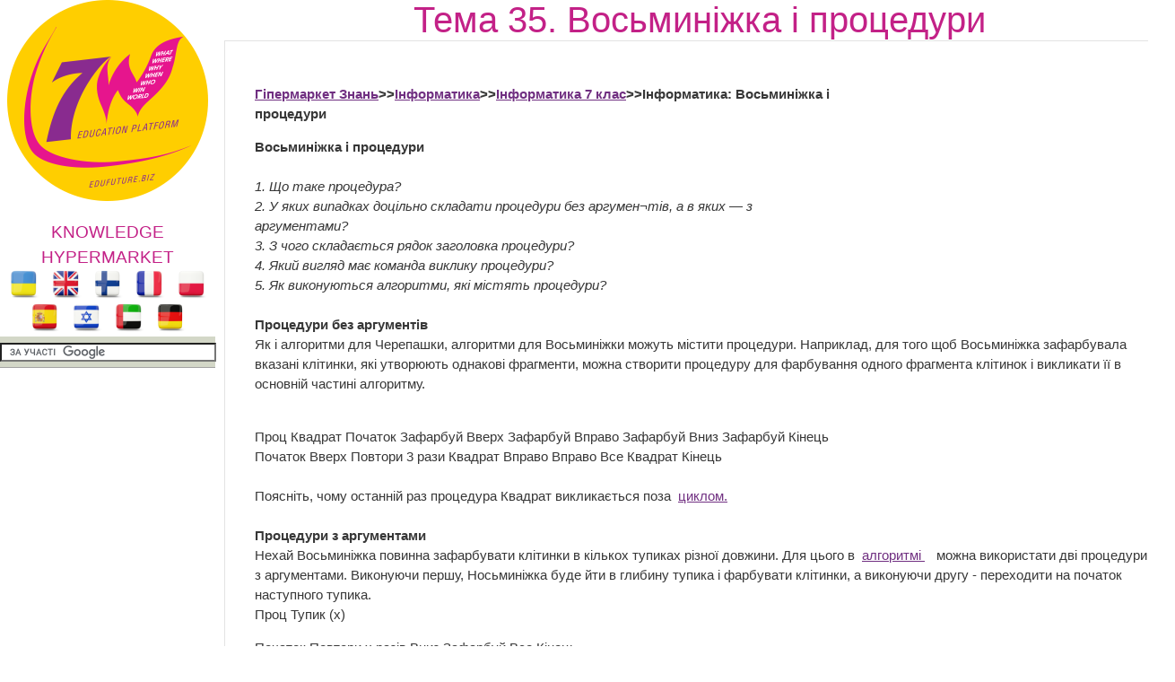

--- FILE ---
content_type: text/html; charset=utf-8
request_url: https://edufuture.biz/index.php?title=%D0%A2%D0%B5%D0%BC%D0%B0_35._%D0%92%D0%BE%D1%81%D1%8C%D0%BC%D0%B8%D0%BD%D1%96%D0%B6%D0%BA%D0%B0_%D1%96_%D0%BF%D1%80%D0%BE%D1%86%D0%B5%D0%B4%D1%83%D1%80%D0%B8
body_size: 10319
content:
<!DOCTYPE html>
<html>
<!--START HEADER-->
<head>
	<meta http-equiv="X-UA-Compatible" content="IE=edge" />	
	<meta name="facebook-domain-verification" content="sq9krcuufbqgwmja0denyd6ivyj3zm" />

	<meta http-equiv="Content-Type" content="text/html; charset=utf-8" />
	<meta name="keywords" content="інформатика, 7 клас, урок, на Тему, Восьминіжка і процедури" />
<meta name="generator" content="MediaWiki 1.16.0" />
<link rel="shortcut icon" href="/favicon.ico" />
<link rel="search" type="application/opensearchdescription+xml" href="/opensearch_desc.php" title="Гипермаркет знаний (ru)" />
<link rel="alternate" type="application/atom+xml" title="Гипермаркет знаний — Atom-лента" href="/index.php?title=%D0%A1%D0%BB%D1%83%D0%B6%D0%B5%D0%B1%D0%BD%D0%B0%D1%8F:RecentChanges&amp;feed=atom" />	<title>Тема 35. Восьминіжка і процедури — Гипермаркет знаний</title>
	<link rel="stylesheet" href="/skins/common/shared.css?270" media="screen" />
<link rel="stylesheet" href="/skins/common/commonPrint.css?270" media="print" />
<link rel="stylesheet" href="/skins/gz7w/main.css?270" media="screen" />
<link rel="stylesheet" href="/index.php?title=MediaWiki:Common.css&amp;usemsgcache=yes&amp;ctype=text%2Fcss&amp;smaxage=18000&amp;action=raw&amp;maxage=18000" />
<link rel="stylesheet" href="/index.php?title=MediaWiki:Print.css&amp;usemsgcache=yes&amp;ctype=text%2Fcss&amp;smaxage=18000&amp;action=raw&amp;maxage=18000" media="print" />
<link rel="stylesheet" href="/index.php?title=MediaWiki:Gz7w.css&amp;usemsgcache=yes&amp;ctype=text%2Fcss&amp;smaxage=18000&amp;action=raw&amp;maxage=18000" />
<link rel="stylesheet" href="/index.php?title=-&amp;action=raw&amp;maxage=18000&amp;gen=css" />	<script>
var skin="gz7w",
stylepath="/skins",
wgUrlProtocols="http\\:\\/\\/|https\\:\\/\\/|ftp\\:\\/\\/|irc\\:\\/\\/|gopher\\:\\/\\/|telnet\\:\\/\\/|nntp\\:\\/\\/|worldwind\\:\\/\\/|mailto\\:|news\\:|svn\\:\\/\\/",
wgArticlePath="/index.php?title=$1",
wgScriptPath="",
wgScriptExtension=".php",
wgScript="/index.php",
wgVariantArticlePath=false,
wgActionPaths={},
wgServer="http://edufuture.biz",
wgCanonicalNamespace="",
wgCanonicalSpecialPageName=false,
wgNamespaceNumber=0,
wgPageName="Тема_35._Восьминіжка_і_процедури",
wgTitle="Тема 35. Восьминіжка і процедури",
wgAction="view",
wgArticleId=2928,
wgIsArticle=true,
wgUserName=null,
wgUserGroups=null,
wgUserLanguage="ru",
wgContentLanguage="ru",
wgBreakFrames=false,
wgCurRevisionId=211348,
wgVersion="1.16.0",
wgEnableAPI=true,
wgEnableWriteAPI=true,
wgSeparatorTransformTable=[",	.", " 	,"],
wgDigitTransformTable=["", ""],
wgMainPageTitle="Гіпермаркет Знань - перший в світі",
wgFormattedNamespaces={"-2": "Медиа", "-1": "Служебная", "0": "", "1": "Обсуждение", "2": "Участник", "3": "Обсуждение участника", "4": "Гипермаркет знаний", "5": "Обсуждение Гипермаркет знаний", "6": "Файл", "7": "Обсуждение файла", "8": "MediaWiki", "9": "Обсуждение MediaWiki", "10": "Шаблон", "11": "Обсуждение шаблона", "12": "Справка", "13": "Обсуждение справки", "14": "Категория", "15": "Обсуждение категории"},
wgNamespaceIds={"медиа": -2, "служебная": -1, "": 0, "обсуждение": 1, "участник": 2, "обсуждение_участника": 3, "гипермаркет_знаний": 4, "обсуждение_гипермаркет_знаний": 5, "файл": 6, "обсуждение_файла": 7, "mediawiki": 8, "обсуждение_mediawiki": 9, "шаблон": 10, "обсуждение_шаблона": 11, "справка": 12, "обсуждение_справки": 13, "категория": 14, "обсуждение_категории": 15, "участница": 2, "обсуждение участницы": 3, "изображение": 6, "обсуждение_изображения": 7, "image": 6, "image_talk": 7},
wgSiteName="Гипермаркет знаний",
wgCategories=[],
wgRestrictionEdit=[],
wgRestrictionMove=[];
</script>	
			<!--<script type="text/javascript" src="/skins/gz7w/js/jquery.js"></script>-->
<!--<script type="text/javascript" src="/skins/gz7w/js/jqueryui.js"></script>
		<script type="text/javascript" src="/hide_links.js"></script>	-->
		<script type="text/javascript" src="/skins/gz7w/js/jquery.js"></script>
<script type="text/javascript" src="/skins/common/wikibits.js?270"><!-- wikibits js --></script>

<!-- Head Scripts -->
<script src="/skins/common/ajax.js?270"></script>
		<script type="text/javascript" src="/index.php?title=-&amp;action=raw&amp;gen=js&amp;useskin=gz7w"><!-- site js --></script>
		
			

		
		


	<link rel="stylesheet" href="/skins/gz7w/main.css" type="text/css" />
	<!--[if lte IE 7]>
	<link rel="stylesheet" href="/skins/gz7w/style-ie.css" type="text/css" />
	<![endif]-->
	<!--[if IE 8]>
	<link rel="stylesheet" href="/skins/gz7w/style-ie8.css" type="text/css" />
	<![endif]-->
	<script type="text/javascript" src="/skins/gz7w/js/active.js"></script>
	<link href="https://fonts.googleapis.com/css?family=PT+Sans+Narrow:400,700&subset=latin,cyrillic-ext,latin-ext,cyrillic" rel='stylesheet' type='text/css'>
<meta property="og:title" content="Тема 35. Восьминіжка і процедури — Гипермаркет знаний" />
<meta property="og:site_name" content="Гіпермаркет Знань - перший в світі!" />
<meta property="og:url" content="http://edufuture.biz/index.php?title=%D0%A2%D0%B5%D0%BC%D0%B0_35._%D0%92%D0%BE%D1%81%D1%8C%D0%BC%D0%B8%D0%BD%D1%96%D0%B6%D0%BA%D0%B0_%D1%96_%D0%BF%D1%80%D0%BE%D1%86%D0%B5%D0%B4%D1%83%D1%80%D0%B8" />
<meta property="og:image"  content="http://edufuture.biz/skins/images/logo.png" />
<script type="text/javascript">
    (function () {
        var w = window,
                d = document,
                protocol = /https/i.test(w.location.protocol) ? 'https:' : 'http:',
                aml = typeof admixerML !== 'undefined' ? admixerML : {};
        aml.fn = aml.fn || [];
        aml.invPath = aml.invPath || (protocol + '//inv-nets.admixer.net/');
        aml.cdnPath = aml.cdnPath || (protocol + '//cdn.admixer.net/');
        if (!w.admixerML) {
            var lodash = document.createElement('script');
            lodash.id = 'amlScript';
            lodash.async = true;
            lodash.type = 'text/javascript';
            lodash.src = aml.cdnPath + 'scripts3/loader2.js';
            var node = d.getElementsByTagName('script')[0];
            node.parentNode.insertBefore(lodash, node);
            w.admixerML = aml;
        }
    })();
</script>

<script type="text/javascript">
    admixerML.fn.push(function () {

        admixerML.defineSlot({
            z: 'e25ba4db-b3cc-4b71-ba87-416b038ba7d4',
            ph: 'admixer_e25ba4dbb3cc4b71ba87416b038ba7d4_zone_11950_sect_3525_site_3215',
            i: 'inv-nets'
        });
        admixerML.singleRequest();
    });
</script>

<script type="text/javascript">
    admixerML.fn.push(function () {

        admixerML.defineSlot({
            z: '7c57d960-5691-4a10-aefd-05b39dbe0189',
            ph: 'admixer_7c57d96056914a10aefd05b39dbe0189_zone_11949_sect_3525_site_3215',
            i: 'inv-nets'
        });
        admixerML.singleRequest();
    });
</script>

</head>
<!--END HEADER-->




<body  class="mediawiki ltr ns-0 ns-subject page-Тема_35_Восьминіжка_і_процедури skin-gz7w">

<style>
#searchg{
width: 97%;
}
</style> 

<div class="content">
	<div class="left-col">	
		<a href="https://edufuture.biz/" class="logo"></a>
		<a style="text-decoration: none;" href="https://edufuture.biz/index.php?title=%D0%93%D0%B8%D0%BF%D0%B5%D1%80%D0%BC%D0%B0%D1%80%D0%BA%D0%B5%D1%82_%D0%B7%D0%BD%D0%B0%D0%BD%D0%B8%D0%B9_-_%D0%BF%D0%B5%D1%80%D0%B2%D1%8B%D0%B9_%D0%B2_%D0%BC%D0%B8%D1%80%D0%B5!"><p style="margin-bottom: 0px; font-family: 'Cuprum', sans-serif; font-size: 19px; color:#c32187;text-align: center;">KNOWLEDGE HYPERMARKET</p></a>
				<div style="text-align: center;">
		<a href="https://edufuture.biz/ua/"><img style="height:32px;" src="https://edufuture.biz/ico/flag/ua_flag.png" title="Українська версія" /></a>
		<!--<a href="http://edufuture.biz/index.php?title=Hypermarket_of_knowledge_-_the_first_in_the_world!"><img style="height:32px;" src="http://edufuture.biz/ico/flag/en_flag.png" title="English version" /></a>-->
		<a href="https://edufuture.biz/en/" rel="nofollow"><img style="height:32px;" src="https://edufuture.biz/ico/flag/en_flag.png" title="English version" /></a>
		<!--<a href="http://edufuture.biz/ru/"><img style="height:32px;" src="http://edufuture.biz/ico/flag/ru_flag.png" title="Русская версия" /></a> -->
		<a href="https://edufuture.biz/fin/" rel="nofollow"><img style="height:32px;" src="https://edufuture.biz/ico/flag/fin_flag.png" title="suomalainen versio" /></a>
		<a href="https://edufuture.biz/index.php?title=Hypermarch%C3%A9_des_connaissances_est_le_premier_dans_le_monde" rel="nofollow"><img style="height:32px;" src="https://edufuture.biz/ico/flag/fr_flag.png" title="version française" /></a>
		<a href="https://edufuture.biz/index.php?title=Hipermarket_Wiedzy_-_pierwszy_na_%C5%9Bwiecie" rel="nofollow"><img style="height:32px;" src="https://edufuture.biz/ico/flag/pl_flag.png" title="Polska wersja" /></a>
		<a href="https://edufuture.biz/index.php?title=El_hipermercado_de_conocimientos_es_el_primero_en_el_mundo" rel="nofollow"><img style="height:32px;" src="https://edufuture.biz/ico/flag/esp_flag.png" title="versión española" /></a>
		<a href="https://edufuture.biz/index.php?title=%D7%94%D7%99%D7%A4%D7%A8%D7%9E%D7%A8%D7%A7%D7%98_%D7%A9%D7%9C_%D7%99%D7%93%D7%A2_-_%D7%94%D7%A8%D7%90%D7%A9%D7%95%D7%9F_%D7%91%D7%A2%D7%95%D7%9C%D7%9D" rel="nofollow"><img style="height:32px;" src="https://edufuture.biz/ico/flag/izrl_flag.png" title="עברי" /></a>
		<a href="https://edufuture.biz/index.php?title=%D9%87%D8%A7%D9%8A%D8%A8%D8%B1_%D9%85%D8%A7%D8%B1%D9%83%D8%AA_%D8%A7%D9%84%D9%85%D8%B9%D8%A7%D8%B1%D9%81_%E2%80%93_%D8%A7%D9%84%D8%A3%D9%88%D9%84_%D9%81%D9%8A_%D8%A7%D9%84%D8%B9%D8%A7%D9%84%D9%85" rel="nofollow"><img style="height:32px;" src="https://edufuture.biz/ico/flag/arab_flag.png" title="العربية" /></a>
		<a href="https://edufuture.biz/index.php?title=%D9%87%D8%A7%D9%8A%D8%A8%D8%B1_%D9%85%D8%A7%D8%B1%D9%83%D8%AA_%D8%A7%D9%84%D9%85%D8%B9%D8%A7%D8%B1%D9%81_%E2%80%93_%D8%A7%D9%84%D8%A3%D9%88%D9%84_%D9%81%D9%8A_%D8%A7%D9%84%D8%B9%D8%A7%D9%84%D9%85" rel="nofollow"><img style="height:32px;" src="https://edufuture.biz/ico/flag/de_flag.png" title="العربية" /></a>
		</div>
		<div class="search-block" style="height:27px; max-width:240px;">
		<form action="https://edufuture.biz/search.php" id="cse-search-box" style="margin: 0;padding: 0;">
    <input type="hidden" name="cx" value="partner-pub-9294014020567466:3765303836" />
    <input type="hidden" name="cof" value="FORID:10" />
    <input type="hidden" name="ie" value="UTF-8" />
    <input id="searchg" type="text" value="" name="q" size="29" style="border: 1px solid rgb(126, 157, 185); padding: 2px; background: url() 0% 50% no-repeat rgb(255, 255, 255); " />
    <input style="display:none;" type="submit" name="sa" value="" />
</form>
<script type="text/javascript" src="https://www.google.com.ua/coop/cse/brand?form=cse-search-box&amp;lang=uk"></script>

		</div>

		<br>

		<div class="left-menu">
		
	
	

		</div>
		<div style="clear: both;"></div>		
					<!--temp insert start -->
			<div class="pBody">
			<ul>
				</ul>
		</div>
	<!--temp insert end -->
	

	</div>
	
	
	
	
	
	
	
	<div class="right-col">
		<div class="right-col2">
			<div style="clear: both;"></div>		
			
			
		


		<!-- top banner -->
		<center>
				</center>
		<!-- /top banner -->
	
<div style="max-width:1062px; font-family: 'Cuprum', sans-serif; font-size:40px; color:#c32187"><center>Тема 35. Восьминіжка і процедури</center></div>
			
		
 

<!-- start content -->

<div id="dle-content" style="min-width:1000px;">
 <div class="full-news">
	<div class="full-news-left">
		<div class="full-news-left2">
			<div class="full-news-left3">
			
		
				<!--<div style="clear: both;height: 20px;"></div>-->
				
				<div class="full-story-text">
					<div class="full-right1">
						<div class="full-right1-2">

				
<!--<div style="margin-top:27px; float: left;width: 340px; height:305px; padding-left:5px; border: 0px dashed #95d4e2; background-color: #fff;"></div>-->
<table>
<tr>
<td>



<!--=================================================================NEW-->					
<div style="float: right;width: 338px;height:280px; padding-left:5px;">
 
<!--<iframe src="http://t1.xvatit.com/js/banner.php?id=5&cat=35&f=300x250" name="banner" width="300" height="250" frameborder="0" vspace="0" hspace="0" marginwidth="0" marginheight="0" scrolling="no"></iframe>-->



</div>
 <p><b><a href="/index.php?title=%D0%93%D1%96%D0%BF%D0%B5%D1%80%D0%BC%D0%B0%D1%80%D0%BA%D0%B5%D1%82_%D0%97%D0%BD%D0%B0%D0%BD%D1%8C_-_%D0%BF%D0%B5%D1%80%D1%88%D0%B8%D0%B9_%D0%B2_%D1%81%D0%B2%D1%96%D1%82%D1%96!" title="Гіпермаркет Знань - перший в світі!">Гіпермаркет Знань</a>&gt;&gt;<a href="/index.php?title=%D0%86%D0%BD%D1%84%D0%BE%D1%80%D0%BC%D0%B0%D1%82%D0%B8%D0%BA%D0%B0" title="Інформатика">Інформатика</a>&gt;&gt;<a href="/index.php?title=%D0%86%D0%BD%D1%84%D0%BE%D1%80%D0%BC%D0%B0%D1%82%D0%B8%D0%BA%D0%B0_7_%D0%BA%D0%BB%D0%B0%D1%81" title="Інформатика 7 клас">Інформатика 7 клас</a>&gt;&gt;Інформатика: Восьминіжка і процедури</b><!-- META_KEYWORDS 0ZbQvdGE0L7RgNC80LDRgtC40LrQsCwgNyDQutC70LDRgSwg0YPRgNC+0LosINC90LAg0KLQtdC80YMsINCS0L7RgdGM0LzQuNC90ZbQttC60LAg0ZYg0L/RgNC+0YbQtdC00YPRgNC4 --> 
</p><p><b>Восьминіжка і процедури</b><br /><br /><i>1. Що таке процедура?<br />2. У яких випадках доцільно складати процедури без аргумен¬тів, а в яких — з аргументами?<br />3. З чого складається рядок заголовка процедури?<br />4. Який вигляд має команда виклику процедури?<br />5. Як виконуються алгоритми, які містять процедури?</i><br /><br /><b>Процедури без аргументів</b><br />Як і алгоритми для Черепашки, алгоритми для Восьминіжки можуть містити процедури. Наприклад, для того щоб Восьминіжка зафарбувала вказані клітинки, які утворюють однакові фрагменти, можна створити процедуру для фарбування одного фрагмента клітинок і викликати її в основній частині алгоритму. 
</p><p><br />Проц Квадрат Початок Зафарбуй Вверх Зафарбуй Вправо Зафарбуй Вниз Зафарбуй Кінець<br />Початок Вверх Повтори 3 рази Квадрат Вправо Вправо Все Квадрат Кінець<br /><br />Поясніть, чому останній раз процедура Квадрат викликається поза&nbsp; <a href="http://school.xvatit.com/index.php?title=%D0%A2%D0%B5%D0%BC%D0%B0_33._%D0%92%D0%BE%D1%81%D1%8C%D0%BC%D0%B8%D0%BD%D1%96%D0%B6%D0%BA%D0%B0_%D1%96_%D0%BA%D0%BE%D0%BC%D0%B0%D0%BD%D0%B4%D0%B0_%D1%86%D0%B8%D0%BA%D0%BB%D1%83_%D0%9F%D0%BE%D0%B2%D1%82%D0%BE%D1%80%D0%B8_N_%D1%80%D0%B0%D0%B7%D1%96%D0%B2" class="external text" rel="nofollow">циклом.</a><br /><br /><b>Процедури з аргументами</b><br />Нехай Восьминіжка повинна зафарбувати клітинки в кількох тупиках різної довжини. Для цього в&nbsp; <a href="http://school.xvatit.com/index.php?title=%D0%A2%D0%B5%D0%BC%D0%B0_33._%D0%92%D0%BE%D1%81%D1%8C%D0%BC%D0%B8%D0%BD%D1%96%D0%B6%D0%BA%D0%B0_%D1%96_%D0%BA%D0%BE%D0%BC%D0%B0%D0%BD%D0%B4%D0%B0_%D1%86%D0%B8%D0%BA%D0%BB%D1%83_%D0%9F%D0%BE%D0%B2%D1%82%D0%BE%D1%80%D0%B8_N_%D1%80%D0%B0%D0%B7%D1%96%D0%B2" class="external text" rel="nofollow">алгоритмі </a>можна використати дві процедури з аргументами. Виконуючи першу, Носьминіжка буде йти в глибину тупика і фарбувати клітинки, а виконуючи другу - переходити на початок наступного тупика.<br />Проц Тупик (х) 
</p><p>Початок Повтори х разів Вниз Зафарбуй Все Кінець<br />Проц Перехід (у) 
</p><p>Початок Повтори у разів Вниз Все Повтори 2 рази Вправо Все Кінець<br /><br />Початок<br />Вправо Тупик(3) Перехід (3)Тупик (4) Перехід (4) Тупик(5) Перехід (5) Тупик (6) Перехід (6) Тупик (2) Кінець<br />&nbsp;<br /> 
</p><p><a href="/index.php?title=%D0%A4%D0%B0%D0%B9%D0%BB:Inf_7_25.jpeg" class="image" title="осьминіжка повинна зафарбувати клітинки в кількох тупиках різної довжини"><img alt="осьминіжка повинна зафарбувати клітинки в кількох тупиках різної довжини" src="/images/7/7c/Inf_7_25.jpeg" width="337" height="286" /></a><br /> 
</p><p><br /> <i>Ломаковська Г.В., Ривкінд Й.Я. <a href="http://school.xvatit.com/index.php?title=%D0%86%D0%BD%D1%84%D0%BE%D1%80%D0%BC%D0%B0%D1%82%D0%B8%D0%BA%D0%B0_7_%D0%BA%D0%BB%D0%B0%D1%81" class="external text" rel="nofollow">Інформатика, 7 клас</a></i><br /> 
</p><p><i>Надіслано читачами з інтернет-сайту</i> 
</p><p><br /> <sub><a href="/index.php?title=%D0%93%D1%96%D0%BF%D0%B5%D1%80%D0%BC%D0%B0%D1%80%D0%BA%D0%B5%D1%82_%D0%97%D0%BD%D0%B0%D0%BD%D1%8C_-_%D0%BF%D0%B5%D1%80%D1%88%D0%B8%D0%B9_%D0%B2_%D1%81%D0%B2%D1%96%D1%82%D1%96!" title="Гіпермаркет Знань - перший в світі!">Конспект інформатики</a> на допомогу вчителю та учням. Інформатика обучатись онлайн, <a href="/index.php?title=%D0%93%D1%96%D0%BF%D0%B5%D1%80%D0%BC%D0%B0%D1%80%D0%BA%D0%B5%D1%82_%D0%97%D0%BD%D0%B0%D0%BD%D1%8C_-_%D0%BF%D0%B5%D1%80%D1%88%D0%B8%D0%B9_%D0%B2_%D1%81%D0%B2%D1%96%D1%82%D1%96!" title="Гіпермаркет Знань - перший в світі!">безкоштовні підручники</a>, книги</sub> 
</p><p><br /> 
</p>
<pre><b><u>Зміст уроку</u></b>
<a href="/index.php?title=%D0%A4%D0%B0%D0%B9%D0%BB:1236084776_kr.jpg" class="image" title="1236084776 kr.jpg"><img alt="1236084776 kr.jpg" src="/images/9/95/1236084776_kr.jpg" width="10" height="10" /></a> конспект уроку і опорний каркас                      
<a href="/index.php?title=%D0%A4%D0%B0%D0%B9%D0%BB:1236084776_kr.jpg" class="image" title="1236084776 kr.jpg"><img alt="1236084776 kr.jpg" src="/images/9/95/1236084776_kr.jpg" width="10" height="10" /></a> презентація уроку 
<a href="/index.php?title=%D0%A4%D0%B0%D0%B9%D0%BB:1236084776_kr.jpg" class="image" title="1236084776 kr.jpg"><img alt="1236084776 kr.jpg" src="/images/9/95/1236084776_kr.jpg" width="10" height="10" /></a> акселеративні методи та інтерактивні технології
<a href="/index.php?title=%D0%A4%D0%B0%D0%B9%D0%BB:1236084776_kr.jpg" class="image" title="1236084776 kr.jpg"><img alt="1236084776 kr.jpg" src="/images/9/95/1236084776_kr.jpg" width="10" height="10" /></a> <a href="http://school.xvatit.com/index.php?title=%D0%9A%D0%B0%D1%82%D0%B5%D0%B3%D0%BE%D1%80%D0%B8%D1%8F:%D0%92%D0%BE%D1%81%D1%8C%D0%BC%D0%B8%D0%BD%D1%96%D0%B6%D0%BA%D0%B0_%D1%96_%D0%BF%D1%80%D0%BE%D1%86%D0%B5%D0%B4%D1%83%D1%80%D0%B8._%D0%97%D0%B0%D0%BA%D1%80%D0%B8%D1%82%D1%96_%D0%B2%D0%BF%D1%80%D0%B0%D0%B2%D0%B8_%28%D1%82%D1%96%D0%BB%D1%8C%D0%BA%D0%B8_%D0%B4%D0%BB%D1%8F_%D0%B2%D0%B8%D0%BA%D0%BE%D1%80%D0%B8%D1%81%D1%82%D0%B0%D0%BD%D0%BD%D1%8F_%D0%B2%D1%87%D0%B8%D1%82%D0%B5%D0%BB%D1%8F%D0%BC%D0%B8%29" class="external text" rel="nofollow">закриті вправи (тільки для використання вчителями)</a>
<a href="/index.php?title=%D0%A4%D0%B0%D0%B9%D0%BB:1236084776_kr.jpg" class="image" title="1236084776 kr.jpg"><img alt="1236084776 kr.jpg" src="/images/9/95/1236084776_kr.jpg" width="10" height="10" /></a> оцінювання 

<b><u>Практика</u></b>
<a href="/index.php?title=%D0%A4%D0%B0%D0%B9%D0%BB:1236084776_kr.jpg" class="image" title="1236084776 kr.jpg"><img alt="1236084776 kr.jpg" src="/images/9/95/1236084776_kr.jpg" width="10" height="10" /></a> задачі та вправи,самоперевірка 
<a href="/index.php?title=%D0%A4%D0%B0%D0%B9%D0%BB:1236084776_kr.jpg" class="image" title="1236084776 kr.jpg"><img alt="1236084776 kr.jpg" src="/images/9/95/1236084776_kr.jpg" width="10" height="10" /></a> практикуми, лабораторні, кейси
<a href="/index.php?title=%D0%A4%D0%B0%D0%B9%D0%BB:1236084776_kr.jpg" class="image" title="1236084776 kr.jpg"><img alt="1236084776 kr.jpg" src="/images/9/95/1236084776_kr.jpg" width="10" height="10" /></a> рівень складності задач: звичайний, високий, олімпійський
<a href="/index.php?title=%D0%A4%D0%B0%D0%B9%D0%BB:1236084776_kr.jpg" class="image" title="1236084776 kr.jpg"><img alt="1236084776 kr.jpg" src="/images/9/95/1236084776_kr.jpg" width="10" height="10" /></a> домашнє завдання 

<b><u>Ілюстрації</u></b>
<a href="/index.php?title=%D0%A4%D0%B0%D0%B9%D0%BB:1236084776_kr.jpg" class="image" title="1236084776 kr.jpg"><img alt="1236084776 kr.jpg" src="/images/9/95/1236084776_kr.jpg" width="10" height="10" /></a> ілюстрації: відеокліпи, аудіо, фотографії, графіки, таблиці, комікси, мультимедіа
<a href="/index.php?title=%D0%A4%D0%B0%D0%B9%D0%BB:1236084776_kr.jpg" class="image" title="1236084776 kr.jpg"><img alt="1236084776 kr.jpg" src="/images/9/95/1236084776_kr.jpg" width="10" height="10" /></a> реферати
<a href="/index.php?title=%D0%A4%D0%B0%D0%B9%D0%BB:1236084776_kr.jpg" class="image" title="1236084776 kr.jpg"><img alt="1236084776 kr.jpg" src="/images/9/95/1236084776_kr.jpg" width="10" height="10" /></a> фішки для допитливих
<a href="/index.php?title=%D0%A4%D0%B0%D0%B9%D0%BB:1236084776_kr.jpg" class="image" title="1236084776 kr.jpg"><img alt="1236084776 kr.jpg" src="/images/9/95/1236084776_kr.jpg" width="10" height="10" /></a> шпаргалки
<a href="/index.php?title=%D0%A4%D0%B0%D0%B9%D0%BB:1236084776_kr.jpg" class="image" title="1236084776 kr.jpg"><img alt="1236084776 kr.jpg" src="/images/9/95/1236084776_kr.jpg" width="10" height="10" /></a> гумор, притчі, приколи, приказки, кросворди, цитати

<b><u>Доповнення</u></b>
<a href="/index.php?title=%D0%A4%D0%B0%D0%B9%D0%BB:1236084776_kr.jpg" class="image" title="1236084776 kr.jpg"><img alt="1236084776 kr.jpg" src="/images/9/95/1236084776_kr.jpg" width="10" height="10" /></a> зовнішнє незалежне тестування (ЗНТ)
<a href="/index.php?title=%D0%A4%D0%B0%D0%B9%D0%BB:1236084776_kr.jpg" class="image" title="1236084776 kr.jpg"><img alt="1236084776 kr.jpg" src="/images/9/95/1236084776_kr.jpg" width="10" height="10" /></a> підручники основні і допоміжні 
<a href="/index.php?title=%D0%A4%D0%B0%D0%B9%D0%BB:1236084776_kr.jpg" class="image" title="1236084776 kr.jpg"><img alt="1236084776 kr.jpg" src="/images/9/95/1236084776_kr.jpg" width="10" height="10" /></a> тематичні свята, девізи 
<a href="/index.php?title=%D0%A4%D0%B0%D0%B9%D0%BB:1236084776_kr.jpg" class="image" title="1236084776 kr.jpg"><img alt="1236084776 kr.jpg" src="/images/9/95/1236084776_kr.jpg" width="10" height="10" /></a> статті 
<a href="/index.php?title=%D0%A4%D0%B0%D0%B9%D0%BB:1236084776_kr.jpg" class="image" title="1236084776 kr.jpg"><img alt="1236084776 kr.jpg" src="/images/9/95/1236084776_kr.jpg" width="10" height="10" /></a> національні особливості
<a href="/index.php?title=%D0%A4%D0%B0%D0%B9%D0%BB:1236084776_kr.jpg" class="image" title="1236084776 kr.jpg"><img alt="1236084776 kr.jpg" src="/images/9/95/1236084776_kr.jpg" width="10" height="10" /></a> словник термінів                          
<a href="/index.php?title=%D0%A4%D0%B0%D0%B9%D0%BB:1236084776_kr.jpg" class="image" title="1236084776 kr.jpg"><img alt="1236084776 kr.jpg" src="/images/9/95/1236084776_kr.jpg" width="10" height="10" /></a> інше 

<b><u>Тільки для вчителів</u></b>
<a href="/index.php?title=%D0%A4%D0%B0%D0%B9%D0%BB:1236084776_kr.jpg" class="image" title="1236084776 kr.jpg"><img alt="1236084776 kr.jpg" src="/images/9/95/1236084776_kr.jpg" width="10" height="10" /></a> <a href="http://xvatit.com/Idealny_urok.html" class="external text" rel="nofollow">ідеальні уроки</a> 
<a href="/index.php?title=%D0%A4%D0%B0%D0%B9%D0%BB:1236084776_kr.jpg" class="image" title="1236084776 kr.jpg"><img alt="1236084776 kr.jpg" src="/images/9/95/1236084776_kr.jpg" width="10" height="10" /></a> календарний план на рік 
<a href="/index.php?title=%D0%A4%D0%B0%D0%B9%D0%BB:1236084776_kr.jpg" class="image" title="1236084776 kr.jpg"><img alt="1236084776 kr.jpg" src="/images/9/95/1236084776_kr.jpg" width="10" height="10" /></a> методичні рекомендації 
<a href="/index.php?title=%D0%A4%D0%B0%D0%B9%D0%BB:1236084776_kr.jpg" class="image" title="1236084776 kr.jpg"><img alt="1236084776 kr.jpg" src="/images/9/95/1236084776_kr.jpg" width="10" height="10" /></a> програми
<a href="/index.php?title=%D0%A4%D0%B0%D0%B9%D0%BB:1236084776_kr.jpg" class="image" title="1236084776 kr.jpg"><img alt="1236084776 kr.jpg" src="/images/9/95/1236084776_kr.jpg" width="10" height="10" /></a> <a href="http://xvatit.com/forum/" class="external text" rel="nofollow">обговорення</a>
</pre>
<p><br /> 
</p><p>Если у вас есть исправления или предложения к данному уроку, <a href="http://xvatit.com/index.php?do=feedback" class="external text" rel="nofollow">напишите нам</a>. 
</p><p>Если вы хотите увидеть другие корректировки и пожелания к урокам, смотрите здесь - <a href="http://xvatit.com/forum/" class="external text" rel="nofollow">Образовательный форум</a>.
</p>
<!-- 
NewPP limit report
Preprocessor node count: 4/1000000
Post-expand include size: 0/2097152 bytes
Template argument size: 0/2097152 bytes
Expensive parser function count: 0/100
-->

<!-- Saved in parser cache with key edufuturebiz-wiki_:pcache:idhash:2928-0!1!0!!ru!2!edit=0 and timestamp 20240507031012 -->
<div class="printfooter">
Источник — «<a href="https://edufuture.biz/index.php?title=%D0%A2%D0%B5%D0%BC%D0%B0_35._%D0%92%D0%BE%D1%81%D1%8C%D0%BC%D0%B8%D0%BD%D1%96%D0%B6%D0%BA%D0%B0_%D1%96_%D0%BF%D1%80%D0%BE%D1%86%D0%B5%D0%B4%D1%83%D1%80%D0%B8">http://edufuture.biz/index.php?title=%D0%A2%D0%B5%D0%BC%D0%B0_35._%D0%92%D0%BE%D1%81%D1%8C%D0%BC%D0%B8%D0%BD%D1%96%D0%B6%D0%BA%D0%B0_%D1%96_%D0%BF%D1%80%D0%BE%D1%86%D0%B5%D0%B4%D1%83%D1%80%D0%B8</a>»</div>
 
<!--=================================================================END NEW--> 
<div style="margin:0 auto;  text-align: center;">
 
 
</div>

 
</td>
</tr>
</table>
 
							<div style="clear: both;"></div>
						</div>
					</div>
					<div style="clear: both;"></div>
				</div>
				
				<div style="clear: both;height: 40px;"></div>
				<div style="clear: both;"></div>
				
			</div>
			<div style="clear: both;"></div>
		</div>
	</div>

	<div style="clear: both;"></div>
</div></div>






<div style="clear: both;"></div>

       <div id='catlinks' class='catlinks catlinks-allhidden'></div>       <!-- end content -->
			
			
			


            
			<div style="clear: both;"></div>
			<div style="margin:0 auto;  text-align: center;">	 </div>
<!--<iframe src="http://t1.xvatit.com/sportlife10042017.php" name="banner" id="banner_728" width="0" height="0" frameborder="0" vspace="0" hspace="0" marginwidth="0" marginheight="0" scrolling="no"></iframe>-->
			<div class="copyright">
			<p><a href="https://edufuture.biz/index.php?title=%D0%90%D0%B2%D1%82%D0%BE%D1%80%D1%81%D1%8C%D0%BA%D1%96_%D0%BF%D1%80%D0%B0%D0%B2%D0%B0_%D0%BD%D0%B0_%D0%BA%D0%BE%D0%BD%D1%82%D0%B5%D0%BD%D1%82,_%D0%BA%D0%B5%D0%B9%D1%81%D0%B8,_%D0%93%D1%96%D0%BF%D0%B5%D1%80%D0%BC%D0%B0%D1%80%D0%BA%D0%B5%D1%82_%D0%97%D0%BD%D0%B0%D0%BD%D1%8C_%D1%96_%D1%84%D0%BE%D1%80%D0%BC%D0%B0%D1%82%D0%B8" rel="nofollow">Авторські права</a> | <a href="https://edufuture.biz/en/policy.php" rel="nofollow">Privacy Policy</a> |<a href="https://edufuture.biz/index.php?title=FAQ" rel="nofollow">FAQ</a> | <a href="https://edufuture.biz/index.php?title=%D0%9F%D0%B0%D1%80%D1%82%D0%BD%D0%B5%D1%80%D0%B8" rel="nofollow">Партнери</a> | <a href="https://edufuture.biz/index.php?title=%D0%9A%D0%BE%D0%BD%D1%82%D0%B0%D0%BA%D1%82%D0%B8" rel="nofollow">Контакти</a> | <a href="https://ua.edufuture.biz/wpm/sluzhbova/kejs-uroki/">Кейс-уроки</a></p>
			<!--<p><a href="http://edufuture.biz/index.php?title=%D0%9F%D0%B0%D1%80%D1%82%D0%BD%D0%B5%D1%80%D0%B8">Партнери</a></p>-->
			<p class="copy">&copy;&nbsp;&nbsp;Автор системы образования 7W и <a href="https://edufuture.biz/index.php?title=%D0%93%D0%B8%D0%BF%D0%B5%D1%80%D0%BC%D0%B0%D1%80%D0%BA%D0%B5%D1%82_%D0%B7%D0%BD%D0%B0%D0%BD%D0%B8%D0%B9">Гипермаркета Знаний</a> - Владимир Спиваковский</p>
<p class="c">При использовании материалов ресурса <br>
ссылка на edufuture.biz обязательна (для интернет ресурсов -
гиперссылка).<br>
edufuture.biz 2008-<script type="text/javascript">var md = new Date(); document.write(md.getFullYear());</script>&copy; Все права защищены. <br>
Сайт edufuture.biz является порталом, в котором не предусмотрены темы политики, наркомании, алкоголизма, курения и других "взрослых" тем.
</p>
				Разработка - <a href="https://edufuture.biz/">Гипермаркет знаний 2008-<script type="text/javascript">var md = new Date(); document.write(md.getFullYear());</script></a>
				<p class="copy">Ждем Ваши замечания и предложения на email: <img style="margin-bottom: -4px;" src="https://edufuture.biz/info.png" /> <br/>
			По вопросам рекламы и спонсорства пишите на email: <img style="margin-bottom: -4px;" src="https://edufuture.biz/ads.png" /> </p>
			</div>
		</div>
		<div style="clear: both;"></div>
	</div>
	<div style="clear: both;"></div>
</div>

<!--[if IE 6]>
<a href="http://www.microsoft.com/rus/windows/internet-explorer/worldwide-sites.aspx" class="alert"></a>
<![endif]-->
<!--<script type="text/javascript" src="/jquery.l4b.64.js"></script>-->
<script>
$("a[href^='http://xvatit.com']").removeAttr('href'); 
$("a[href^='http://www.xvatit.com']").removeAttr('href'); 
$("a[href^='http://testi.com.ua']").removeAttr('href'); 
</script>
<!--<style>
.btn {
    display: inline-block;
    padding: 6px 12px;
    margin-bottom: 0;
    font-size: 14px;
    font-weight: normal;
    line-height: 1.42857143;
    text-align: center;
    white-space: nowrap;
    vertical-align: middle;
    -ms-touch-action: manipulation;
    touch-action: manipulation;
    cursor: pointer;
    -webkit-user-select: none;
    -moz-user-select: none;
    -ms-user-select: none;
    user-select: none;
    background-image: none;
    border: 1px solid transparent;
    border-radius: 4px;
}

.btn-cont .btn-primary {
    background-color: #5b32b4;
    border-color: #5b32b4;
    font-weight: 600;
    font-size: 20px;
}
.btn-primary {
    color: #fff;
    background-color: #337ab7;
    border-color: #2e6da4;
}

/*МОДАЛЬНОЕ ОКНО*/
#bg_popup{
position: fixed;
z-index: 99999;
background: rgba(0, 0, 0, 0.7);
top: 0;
right: 0;
bottom: 0;
left: 0;
display: none;}
   
#popup {
background:#fff;
max-width: 90%;
margin: 25% auto;
//margin: 10% auto;
padding: 5px 20px;
position: relative;}
   
#popup p{
	font-size:15px;
	max-width:100% !important;
}
   
.close{
display:block;
position:absolute;
top:5px;
right:5px;
width:20px;
height:20px;
color:#555;
//background:#1BA600;
background: url(https://ua.edufuture.biz/close_2.png);
cursor:pointer;}
.footer-row{
	z-index:0;
}

.row-centered {
    text-align:center;
	//max-width: 90%;
}
.col-centered {
    display:inline-block;
    float:none;
    /* reset the text-align */
    text-align:left;
    /* inline-block space fix */
    margin-right:-4px;
}

.col-max {
    /* custom max width */
    max-width:320px;
	
    min-width: 260px;
}

</style>

<div id="bg_popup">
  <div id="popup"  style="text-align:center;">
  <a  id="setCookie" class="close" href="#" title="Зачинити" onclick="document.getElementById('bg_popup').style.display='none'; return false;"></a>
  
 <link rel="stylesheet" href="https://stackpath.bootstrapcdn.com/bootstrap/4.4.1/css/bootstrap.min.css" integrity="sha384-Vkoo8x4CGsO3+Hhxv8T/Q5PaXtkKtu6ug5TOeNV6gBiFeWPGFN9MuhOf23Q9Ifjh" crossorigin="anonymous"> 
  
<h1>Акція для всіх передплатників кейс-уроків 7W! </h1>
<p>Бажаєте виграти сучасний ноутбук для роботи та навчання? </p>
<p>Допоможіть нам стати краще - дайте відповіді на кілька питань та ставайте учасником розіграшу гаджета! </p>
<p>Серед інших призів - е-книга "Освітній вибух" В.Співаковського або -50% для продовження річної передплати на кейс-уроки.</p>


<div class="container" style="width: 100%;">
<div class="text-center btn-cont row row-centered" style="display:block;">
<div class="col-md-2 col-centered col-max"><a class="btn btn-primary otst" style=" width: 250px; background-color:#349800; border-color:#349800;" role="button" href="https://docs.google.com/forms/d/e/1FAIpQLScmEiG8Bvvgtke0k2kXCi-P9ZR0uDYalQIDZOVYbZEa08FqGQ/viewform">До опитування&nbsp;&nbsp;&nbsp;<img src="https://ua.edufuture.biz/wp-content/uploads/2019/04/7w-logo.png" width="30" height="30"></a></div>
<div class=" col-md-2 col-centered col-max"><a class="btn btn-primary " style="width: 250px; " role="button" id="setCookie2" href="https://ua.edufuture.biz/wpm-category/kejs-uroki/" title="До кейс-уроків" onclick="document.getElementById('bg_popup').style.display='none'; return false;">До кейс-уроків&nbsp;&nbsp;&nbsp;<img src="https://ua.edufuture.biz/wp-content/uploads/2019/04/7w-logo.png" width="30" height="30"></a></div>
</div>
</div>




</div>

</div>


<script src="/jquery.cookie.js"></script>


<script type="text/javascript">
$(document).ready(function(){
$("#setCookie").click(function () {
$.cookie("popup", "", {domain: '.edufuture.biz', expires:365, path: '/' });
$("#bg_popup").hide();
});
 
if ( $.cookie("popup") == null )
{
setTimeout(function(){
$("#bg_popup").show();
}, 0)
}
else { $("#bg_popup").hide();
}
});

$(document).ready(function(){
$("#setCookie2").click(function () {
$.cookie("popup", "", {domain: '.edufuture.biz', expires:365, path: '/' });
$("#bg_popup").hide();
$(location).attr('href','https://ua.edufuture.biz/wpm-category/kejs-uroki/');
});
 
if ( $.cookie("popup") == null )
{
setTimeout(function(){
$("#bg_popup").show();
}, 0)
}
else { $("#bg_popup").hide();
}
});
    </script>
	
	

	
<script type="text/javascript" >
   (function(m,e,t,r,i,k,a){m[i]=m[i]||function(){(m[i].a=m[i].a||[]).push(arguments)};
   m[i].l=1*new Date();k=e.createElement(t),a=e.getElementsByTagName(t)[0],k.async=1,k.src=r,a.parentNode.insertBefore(k,a)})
   (window, document, "script", "https://cdn.jsdelivr.net/npm/yandex-metrica-watch/tag.js", "ym");

   ym(33618214, "init", {
        clickmap:true,
        trackLinks:true,
        accurateTrackBounce:true,
        webvisor:true
   });
</script>
<noscript><div><img src="https://mc.yandex.ru/watch/33618214" style="position:absolute; left:-9999px;" alt="" /></div></noscript>
	-->

<script>
  (function(i,s,o,g,r,a,m){i['GoogleAnalyticsObject']=r;i[r]=i[r]||function(){
  (i[r].q=i[r].q||[]).push(arguments)},i[r].l=1*new Date();a=s.createElement(o),
  m=s.getElementsByTagName(o)[0];a.async=1;a.src=g;m.parentNode.insertBefore(a,m)
  })(window,document,'script','https://www.google-analytics.com/analytics.js','ga');

  ga('create', 'UA-86348824-1', 'auto');
  ga('send', 'pageview');

</script><script defer src="https://static.cloudflareinsights.com/beacon.min.js/vcd15cbe7772f49c399c6a5babf22c1241717689176015" integrity="sha512-ZpsOmlRQV6y907TI0dKBHq9Md29nnaEIPlkf84rnaERnq6zvWvPUqr2ft8M1aS28oN72PdrCzSjY4U6VaAw1EQ==" data-cf-beacon='{"version":"2024.11.0","token":"ac1cc08917314c78b78f0219106ac31c","r":1,"server_timing":{"name":{"cfCacheStatus":true,"cfEdge":true,"cfExtPri":true,"cfL4":true,"cfOrigin":true,"cfSpeedBrain":true},"location_startswith":null}}' crossorigin="anonymous"></script>
</body>
<!-- Cached 20240507031012 -->
</html>
